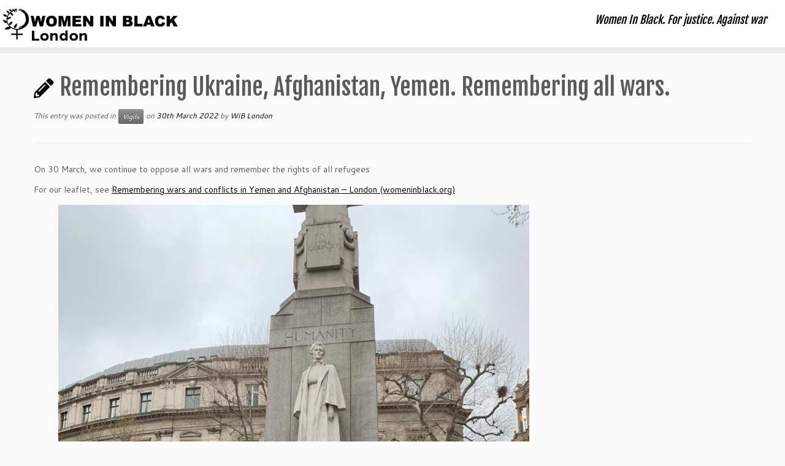

--- FILE ---
content_type: application/javascript
request_url: https://london.womeninblack.org/wp-content/themes/customizr-child/_/js/functions.js?ver=6.9
body_size: 219
content:
jQuery.noConflict();
var Modul = (function($, w) //shortcuts $=jQuery, w=window
{
  var APP = {
    init: function()
    {
      //start methods within APP
      console.log('¡Hola mundo!')
    }
  };
  $(document).ready(function()
  {
    APP.init();
  });
})(jQuery, window, undefined);